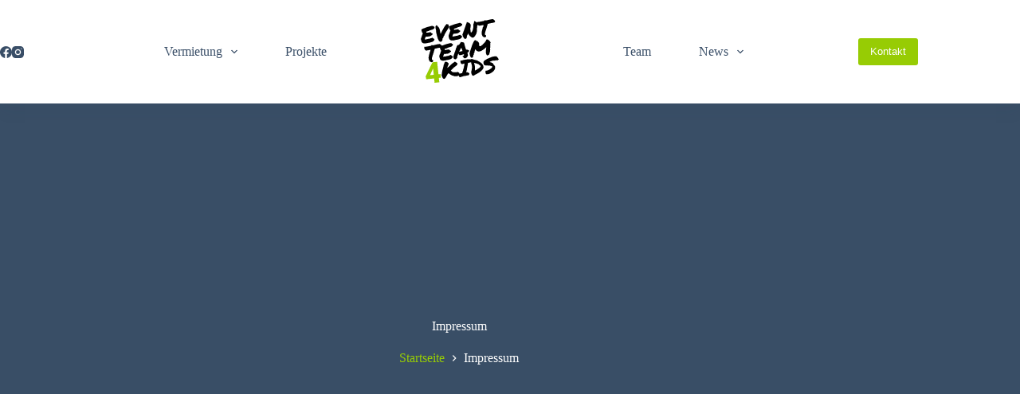

--- FILE ---
content_type: text/css; charset=utf-8
request_url: https://eventteam4kids.de/wp-content/cache/min/1/wp-content/uploads/sgf-css/font-158087696ec7c06533681d1104a3d007.css?ver=1748550944
body_size: 192
content:
@font-face{font-display:swap;font-family:"Permanent Marker";font-weight:400;font-style:normal;src:local('Permanent Marker Regular'),local('PermanentMarker-Regular'),url(//eventteam4kids.de/wp-content/uploads/sgf-css/Fh4uPib9Iyv2ucM6pGQMWimMp004La2Cf5b6jlg.woff2) format('woff2'),url(//eventteam4kids.de/wp-content/uploads/sgf-css/Fh4uPib9Iyv2ucM6pGQMWimMp004La2CeQ.woff) format('woff');unicode-range:U+0000-00FF,U+0131,U+0152-0153,U+02BB-02BC,U+02C6,U+02DA,U+02DC,U+2000-206F,U+2074,U+20AC,U+2122,U+2191,U+2193,U+2212,U+2215,U+FEFF,U+FFFD}

--- FILE ---
content_type: image/svg+xml
request_url: https://eventteam4kids.de/wp-content/uploads/logo-event-team-4-kids-schwarz-1.svg
body_size: 27782
content:
<svg width="131" height="105" viewBox="0 0 131 105" fill="none" xmlns="http://www.w3.org/2000/svg">
<path d="M15.4562 49.5182C15.4158 49.3457 15.3559 49.1973 15.2764 49.073C15.2164 48.9246 15.1444 48.7664 15.0602 48.5985C14.9231 48.3477 14.7946 48.0739 14.6747 47.7771C14.5548 47.4803 14.4728 47.1242 14.4287 46.7088C14.4493 46.4856 14.4877 46.3267 14.544 46.2323C14.598 46.116 14.6543 46.0216 14.713 45.9491L14.7816 45.3449L15.2735 45.2927C15.4507 45.296 15.6268 45.2884 15.8017 45.2699C15.9984 45.249 16.1843 45.2293 16.3592 45.2107C17.19 45.1226 18.0392 44.9994 18.9067 44.8411C19.7743 44.6828 20.6626 44.5112 21.5715 44.3264C22.5633 44.0886 23.6351 43.8754 24.7869 43.687C24.8707 43.4349 24.9201 43.2749 24.935 43.207C24.9718 43.1367 25.0074 43.0556 25.0418 42.9635L25.3817 42.7285C25.8823 42.6533 26.239 42.6818 26.452 42.814C26.6627 42.9243 26.8296 43.0392 26.9529 43.1588C27.5167 43.0548 28.0902 42.9387 28.6736 42.8105C29.2546 42.6605 29.8575 42.5081 30.4823 42.3534C31.3452 42.1514 32.2191 41.9482 33.1039 41.7438C33.9887 41.5394 34.8574 41.392 35.7101 41.3016C36.0817 41.2622 36.4327 41.236 36.763 41.2231C37.0932 41.2102 37.4137 41.2094 37.7244 41.2207L38.1493 41.4741C38.253 41.6179 38.3773 41.7484 38.5224 41.8656C38.6675 41.9829 38.8345 42.0979 39.0233 42.2105C39.3791 42.4381 39.7308 42.7324 40.0787 43.0935C40.4483 43.4522 40.63 44.0189 40.6237 44.7933L40.4945 45.1387C40.4163 45.2354 40.3163 45.3345 40.1944 45.4358L39.9116 45.8969L39.5509 45.9352C39.3323 45.9584 39.1706 45.9976 39.0659 46.0529C38.9589 46.0864 38.8324 46.144 38.6863 46.2258C38.6035 46.2788 38.5098 46.333 38.4051 46.3883C38.2981 46.4218 38.1813 46.4673 38.0548 46.5249C37.812 46.5286 37.625 46.5374 37.4938 46.5513C37.3626 46.5652 37.2096 46.5814 37.0347 46.6C36.3788 46.6695 35.6728 46.7886 34.9169 46.9572C34.161 47.1258 33.4281 47.303 32.7182 47.4888C32.2004 47.61 31.7045 47.7289 31.2305 47.8455C30.7541 47.9403 30.3215 48.0304 29.9326 48.1158C29.7743 48.7074 29.6308 49.2312 29.5023 49.687C29.3737 50.1428 29.2343 50.5997 29.0839 51.0579C28.9335 51.516 28.7952 51.9839 28.6689 52.4616C28.5404 52.9174 28.4286 53.4267 28.3335 53.9895C28.1129 54.4109 27.9348 54.8166 27.7993 55.2069C27.6615 55.5752 27.5623 55.9948 27.5017 56.4655C27.2131 56.8719 27.0155 57.3019 26.9088 57.7554C26.824 58.2066 26.7432 58.591 26.6663 58.9087L26.5873 59.4145C26.4505 59.5838 26.3649 59.7144 26.3304 59.8065C26.3178 59.8963 26.2736 60.0005 26.1978 60.1191C26.1623 60.4102 26.1038 60.6928 26.0223 60.9668C25.9902 61.0807 25.9592 61.2056 25.9294 61.3414C25.8973 61.4554 25.8956 61.544 25.9244 61.6072C25.9062 61.8524 25.8603 62.0452 25.7868 62.1856C25.8007 62.3168 25.8037 62.4491 25.7957 62.5826C25.7878 62.7161 25.7798 62.8496 25.7719 62.9831C25.7444 63.1408 25.7266 63.2864 25.7187 63.4199C25.7084 63.5315 25.7309 63.6397 25.7863 63.7443C25.8611 63.8248 25.936 63.9053 26.0108 63.9858C26.0857 64.0663 26.152 64.1699 26.2096 64.2964C26.258 64.3355 26.3161 64.3625 26.384 64.3774C26.4519 64.3923 26.51 64.4193 26.5584 64.4584C26.7495 64.5929 26.9228 64.663 27.0781 64.6686L27.4478 65.0273C27.6625 65.8005 27.6071 66.4254 27.2818 66.9021C26.9416 67.4467 26.3124 67.7677 25.3941 67.865L24.9315 67.8809C24.7623 67.7441 24.6644 67.655 24.6379 67.6136C24.4318 67.547 24.2597 67.4879 24.1216 67.4362C23.9858 67.4064 23.8551 67.3207 23.7296 67.1793C23.6812 67.1402 23.6242 67.1241 23.5586 67.1311C23.4907 67.1162 23.4326 67.0892 23.3842 67.0501C23.1587 67.0077 22.9756 66.9497 22.8352 66.8762L22.4536 66.7177C22.4523 66.4967 22.447 66.3425 22.4377 66.2551C22.2373 66.0331 22.0673 65.7858 21.9279 65.5132C21.8103 65.2382 21.7025 64.9512 21.6044 64.6521C21.5133 64.4185 21.4246 64.2069 21.3381 64.0171C21.2735 63.8249 21.1785 63.6581 21.0529 63.5167C20.8469 61.9909 20.8534 60.6968 21.0724 59.6345C21.289 58.5503 21.542 57.4954 21.8312 56.4698C21.9942 55.9219 22.1451 55.3643 22.2839 54.7968C22.4227 54.2294 22.5385 53.6533 22.6312 53.0687L22.9537 52.6697C23.0929 52.5222 23.1831 52.4353 23.2245 52.4088C23.1944 52.1246 23.2201 51.8455 23.3016 51.5715C23.3807 51.2757 23.4709 50.9788 23.5719 50.6806C23.6408 50.4964 23.6988 50.3134 23.7458 50.1316C23.8147 49.9474 23.8531 49.7886 23.8611 49.6551C23.7081 49.6713 23.5671 49.6973 23.4382 49.7331C23.3289 49.7447 23.2098 49.7683 23.081 49.8041C22.8037 49.8998 22.5339 49.9616 22.2716 49.9894C22.0748 50.0103 21.9315 50.0144 21.8417 50.0018C21.6761 50.1078 21.5179 50.1799 21.3672 50.218C21.2142 50.2342 21.0611 50.2504 20.9081 50.2667L20.5145 50.3084L20.121 50.3501C19.8587 50.3779 19.6544 50.4328 19.5083 50.5146C19.2023 50.547 19.0055 50.5679 18.918 50.5772C18.8306 50.5865 18.7322 50.5969 18.6229 50.6085L18.2294 50.6502L17.8358 50.6919C17.6609 50.7105 17.463 50.7204 17.242 50.7217C17.0188 50.7012 16.7799 50.6381 16.5255 50.5324L16.2681 50.2944C16.1115 50.0678 15.9773 49.9494 15.8657 49.9391L15.4945 49.879L15.4562 49.5182ZM38.8127 64.6181C38.6192 64.4618 38.466 64.268 38.353 64.0368C38.262 63.8032 38.0662 63.625 37.7657 63.5021C37.6872 63.1788 37.5822 62.8141 37.4507 62.408C37.3388 61.9776 37.2159 61.5485 37.0821 61.1205C36.9678 60.6683 36.8656 60.2259 36.7755 59.7933C36.705 59.3365 36.6828 58.9188 36.709 58.5402C36.7318 58.3388 36.7777 58.146 36.8466 57.9618C36.9374 57.7753 37.0184 57.6009 37.0896 57.4386C37.1804 57.2521 37.2383 57.0691 37.2635 56.8895C37.3106 56.7077 37.3029 56.5316 37.2407 56.3613C37.3695 56.3255 37.4391 56.2518 37.4494 56.1402C37.4792 56.0044 37.5839 55.9491 37.7634 55.9743C37.8654 55.477 37.9819 55.0115 38.1127 54.5775C38.2436 54.1436 38.3865 53.7194 38.5416 53.305C38.6966 52.8906 38.8517 52.4762 39.0067 52.0618C39.1813 51.6232 39.3294 51.1432 39.4509 50.6218C39.0422 50.3114 38.7295 49.9687 38.5128 49.5937C38.3157 49.1946 38.1514 48.7919 38.0199 48.3858C37.8884 47.9797 37.7788 47.5712 37.691 47.1605C37.6009 46.7278 37.4671 46.2998 37.2896 45.8765C37.5102 45.4551 37.7936 45.1045 38.1398 44.8246C38.4836 44.5228 38.8661 44.2722 39.2871 44.0728C39.7277 43.8492 40.2057 43.6659 40.7211 43.5228C41.2342 43.3578 41.779 43.1785 42.3554 42.9847C43.3701 42.5455 44.2835 42.1944 45.0958 41.9314C45.9057 41.6465 46.6984 41.4077 47.4739 41.2149C48.247 41.0003 49.0553 40.804 49.8987 40.6261C50.7398 40.4264 51.7074 40.169 52.8015 39.854C52.8304 39.9173 52.8666 39.9466 52.9103 39.942C52.9759 39.935 53.0525 39.9269 53.1399 39.9176C53.2217 40.0637 53.3501 40.1275 53.525 40.1089C53.518 40.0434 53.5013 39.9899 53.4748 39.9485C53.4679 39.8829 53.4621 39.8282 53.4574 39.7845C53.5012 39.7798 53.557 39.785 53.6249 39.7999C53.7146 39.8125 53.7826 39.8274 53.8286 39.8446C53.8965 39.8595 53.9512 39.8537 53.9926 39.8272C54.0317 39.7789 54.0345 39.7012 54.001 39.5942C54.3121 40.0255 54.6915 40.3722 55.1394 40.6342C55.5849 40.8744 56.0707 41.0771 56.5967 41.2424C56.6395 41.4369 56.6545 41.579 56.6419 41.6687C56.6512 41.7562 56.6496 41.8448 56.637 41.9346C56.6221 42.0025 56.6204 42.0911 56.632 42.2004C56.6413 42.2879 56.677 42.4167 56.7393 42.587C56.4521 43.2144 56.0963 43.7164 55.672 44.093C55.2695 44.4673 54.8261 44.7686 54.3418 44.9968C53.8575 45.2251 53.3357 45.4131 52.7766 45.5608C52.2393 45.7062 51.6813 45.8649 51.1025 46.0368C50.5434 46.1845 49.9779 46.3771 49.4062 46.6146C48.8344 46.8521 48.2829 47.1759 47.7515 47.586C47.5696 47.539 47.4034 47.5345 47.2526 47.5726C47.1215 47.5865 46.9817 47.6234 46.8333 47.6834C46.6849 47.7433 46.5146 47.8056 46.3225 47.8702C46.1522 47.9325 45.9336 47.9556 45.6666 47.9397C45.5079 48.1113 45.3118 48.2427 45.0782 48.3338C44.8666 48.4225 44.644 48.5125 44.4104 48.6036C44.5452 48.8325 44.6145 49.0683 44.6181 49.3111C44.6436 49.5516 44.6984 49.7558 44.7826 49.9238C45.7101 49.9139 46.7267 49.8061 47.8325 49.6004C48.9359 49.3728 50.0209 49.1804 51.0876 49.0231C51.121 49.1301 51.1182 49.2077 51.0791 49.2561C51.04 49.3045 51.0263 49.3833 51.0379 49.4926C51.2486 49.6029 51.4518 49.7472 51.6476 49.9254C51.8433 50.1036 52.0391 50.2819 52.2349 50.4601C52.4502 50.6141 52.6632 50.7463 52.8739 50.8566C53.0822 50.9451 53.3164 50.9644 53.5765 50.9148C53.709 51.1218 53.8098 51.3433 53.879 51.5791C53.9483 51.815 53.9421 52.0699 53.8606 52.3438C53.4535 52.6744 53.0585 53.0148 52.6755 53.3649C52.2903 53.6932 51.8808 54.0019 51.4472 54.2911C51.0355 54.5779 50.5753 54.8257 50.0669 55.0344C49.5584 55.2431 48.9969 55.3689 48.3824 55.412C48.2731 55.4236 48.1747 55.434 48.0872 55.4433C48.0217 55.4502 47.9296 55.4158 47.811 55.3399C47.6039 55.4724 47.3134 55.5475 46.9394 55.565C46.585 55.5584 46.2933 55.6225 46.0644 55.7573C45.7467 55.6804 45.3802 55.664 44.9648 55.7081C44.5713 55.7498 44.2157 55.7322 43.898 55.6554C43.5647 56.2655 43.2568 56.9062 42.9742 57.5773C42.6893 58.2266 42.4528 58.9149 42.2646 59.6424C43.1749 59.6785 43.9241 59.6543 44.5121 59.5699C45.1 59.4854 45.6529 59.3826 46.1707 59.2613C46.6884 59.1401 47.2171 59.0177 47.7567 58.8942C48.3182 58.7683 49.0046 58.6734 49.8159 58.6095C50.3346 58.2892 50.9392 58.0482 51.6295 57.8866C52.3394 57.7007 52.99 57.477 53.5813 57.2153C53.8069 57.2577 54.0066 57.3692 54.1805 57.5497C54.3521 57.7084 54.5139 57.8792 54.666 58.062C54.8376 58.2207 55.0068 58.3575 55.1738 58.4725C55.3408 58.5874 55.5422 58.6103 55.778 58.541C55.8989 58.6388 55.9784 58.763 56.0165 58.9137C56.0765 59.0621 56.1243 59.2008 56.1601 59.3296C56.2177 59.4562 56.284 59.5597 56.3589 59.6402C56.4314 59.6988 56.554 59.7079 56.7265 59.6675C56.4016 60.5642 56.0011 61.27 55.525 61.7847C55.0709 62.2972 54.5297 62.7193 53.9017 63.0513C53.2931 63.359 52.5914 63.6213 51.7963 63.8383C51.0209 64.0311 50.1505 64.2671 49.1852 64.5463C48.9493 64.6155 48.7416 64.6375 48.5621 64.6124C48.4021 64.563 48.2346 64.5476 48.0597 64.5661C47.4592 64.7404 46.7383 64.9274 45.8973 65.1271C45.0781 65.3245 44.241 65.4575 43.386 65.526C42.531 65.5946 41.6996 65.5722 40.8916 65.4589C40.0837 65.3456 39.3907 65.0653 38.8127 64.6181ZM56.9655 60.6702L57.3571 60.2971L57.3169 59.6049C57.722 58.2133 58.1439 56.8752 58.5825 55.5906C59.043 54.3036 59.5218 52.9816 60.0191 51.6245C60.1718 51.1882 60.3245 50.7519 60.4772 50.3157C60.6518 49.8771 60.8143 49.4287 60.9647 48.9706C60.9336 48.8855 60.9134 48.7992 60.9041 48.7117C60.8925 48.6024 60.9016 48.4798 60.9314 48.344C61.1912 47.8743 61.3899 47.4553 61.5277 47.0869C61.6874 46.7162 61.835 46.3358 61.9705 45.9456C62.1209 45.4874 62.2822 45.0281 62.4545 44.5677C62.6486 44.1049 62.8985 43.6473 63.2043 43.1948L63.3991 42.8425L63.7633 42.8371C63.8461 42.7841 63.9301 42.742 64.0152 42.7109C64.1199 42.6555 64.2488 42.6198 64.4018 42.6035L65.0026 42.6393C65.6893 42.2349 66.2734 41.6976 66.7551 41.0275C67.2563 40.3332 67.7448 39.5186 68.2205 38.5838L68.5549 37.9846L69.1144 38.2569C69.2307 38.3109 69.4125 38.3579 69.66 38.398C69.9074 38.4381 70.167 38.4879 70.4386 38.5476C70.9093 38.6082 71.3714 38.6918 71.8249 38.7985C72.2761 38.8833 72.6347 39.0332 72.9007 39.2482L73.0959 39.526C73.1652 39.7618 73.2211 39.977 73.2639 40.1715C73.3285 40.3636 73.393 40.5557 73.4576 40.7478C73.5938 41.1977 73.719 41.6487 73.8333 42.1009C73.9452 42.5312 74.0411 43.0185 74.1209 43.5627C74.2766 43.9884 74.4225 44.4262 74.5587 44.876C74.7143 45.3017 74.8591 45.7285 74.9929 46.1565C75.1695 46.7789 75.3546 47.3784 75.5484 47.9547C75.7399 48.5093 75.9727 49.0373 76.247 49.5388C76.4656 49.5157 76.598 49.5127 76.644 49.5299C76.8948 49.3928 77.1939 49.2947 77.5414 49.2358L77.9642 49.1578L78.1372 49.5374C78.1878 49.5983 78.2494 49.6581 78.322 49.7168C78.3945 49.7754 78.478 49.8329 78.5724 49.8892C78.9245 49.874 79.1841 49.9238 79.351 50.0388C79.5375 50.1295 79.6912 50.2238 79.8121 50.3215C79.8605 50.3606 79.921 50.4095 79.9935 50.4681C80.0637 50.5049 80.1219 50.5319 80.1679 50.5491L80.7826 50.7161L80.5207 51.3739C80.3289 51.8586 80.0047 52.3462 79.5482 52.8368C79.1136 53.325 78.6053 53.7437 78.0233 54.0929C78.0832 54.2413 78.1202 54.381 78.1341 54.5122C78.1698 54.6411 78.2189 54.7907 78.2811 54.9609C78.415 55.3889 78.5292 55.8411 78.624 56.3174C78.7382 56.7696 78.7892 57.2506 78.777 57.7604C78.6186 58.352 78.4107 58.8936 78.1534 59.3852C77.9155 59.8526 77.6086 60.2942 77.2326 60.7099C76.8761 61.1014 76.4593 61.4441 75.9819 61.7379C75.5022 62.0099 74.9903 62.1858 74.446 62.2656C74.133 62.2325 73.8953 62.1803 73.733 62.1091C73.5925 62.0355 73.463 61.9608 73.3444 61.885C73.1556 61.7723 73.0042 61.6999 72.8903 61.6678L72.4431 61.5162L72.5221 61.0104C72.5691 60.8286 72.542 60.6767 72.4406 60.5548C72.3611 60.4305 72.1895 60.2719 71.9258 60.0787C71.8314 60.0224 71.748 59.9649 71.6754 59.9063C71.6006 59.8258 71.5148 59.7465 71.418 59.6683L70.6822 58.9836L71.7331 58.5737C72.3704 58.3292 72.7845 58.0642 72.9753 57.7787C73.1638 57.4713 73.1991 56.9701 73.0812 56.2751C72.523 56.2237 72.0737 56.2603 71.7331 56.3849C71.3903 56.4876 71.0486 56.6012 70.708 56.7257C70.2191 56.9102 69.7399 57.0826 69.2705 57.2429C68.7988 57.3814 68.2787 57.4808 67.7103 57.541C67.3386 57.5805 66.9416 57.5894 66.5193 57.5679L66.155 57.5733L66.0184 57.223C66.0138 57.1793 65.9763 57.139 65.9061 57.1023C65.8554 57.0413 65.8059 56.9913 65.7575 56.9522C65.6343 56.8326 65.4846 56.6716 65.3084 56.4692C65.1321 56.2668 65.0704 55.997 65.123 55.6598C64.9445 55.4355 64.8304 55.1934 64.7807 54.9333C64.7118 55.1175 64.6538 55.3005 64.6068 55.4824C64.5793 55.6401 64.5518 55.7977 64.5243 55.9554L64.4383 56.3957L64.0189 56.5065C63.9798 56.5548 63.9431 56.625 63.9086 56.7171C63.896 56.8069 63.903 56.8725 63.9295 56.9139L64.0989 57.2607L63.8023 57.5907C63.7655 57.6609 63.7166 57.7213 63.6557 57.772C63.5947 57.8227 63.5447 57.8722 63.5056 57.9206C63.4874 58.1657 63.4462 58.4022 63.3819 58.6301C63.3395 58.8557 63.2861 59.0825 63.2219 59.3104C63.1497 59.6718 63.0763 60.0222 63.0017 60.3618C62.9491 60.699 62.9401 61.0316 62.9749 61.3595L62.8889 61.7998C62.7981 61.9863 62.6699 62.1325 62.5043 62.2385C62.3605 62.3422 62.2156 62.435 62.0695 62.5168C61.8602 62.6274 61.7164 62.7311 61.6382 62.8278L61.585 63.2646L61.1001 63.3823C60.8228 63.4781 60.6198 63.5438 60.4909 63.5796C60.3839 63.613 60.2539 63.6379 60.1008 63.6541L59.671 63.6665C59.3808 63.432 59.1414 63.2584 58.9525 63.1458C58.7833 63.009 58.5835 62.8975 58.3533 62.8113L58.1287 62.5699C58.0227 62.4042 57.9518 62.257 57.9161 62.1281C57.878 61.9774 57.8289 61.8278 57.769 61.6794C57.6951 61.3998 57.6087 61.21 57.5096 61.11L56.9655 60.6702ZM66.5229 51.0343C66.2631 51.504 66.0167 51.9944 65.7835 52.5055C65.9342 52.4675 66.0751 52.4415 66.2063 52.4275C66.3594 52.4113 66.5112 52.3842 66.662 52.3461C67.4225 52.2212 68.1273 52.0912 68.7762 51.956C69.4252 51.8209 70.1241 51.6362 70.8731 51.4021C70.6124 50.6117 70.3287 49.8127 70.022 49.0051C69.7348 48.1733 69.4258 47.3438 69.0948 46.5166L68.9656 46.862C68.4817 47.5102 68.0242 48.1999 67.5932 48.931C67.1622 49.6621 66.8152 50.3511 66.5522 50.998L66.5229 51.0343ZM84.7281 61.3411C84.5095 61.3643 84.1671 61.3674 83.7011 61.3505C83.3118 61.0159 82.9415 60.5467 82.5901 59.9428C82.2581 59.3147 81.9774 58.6481 81.7479 57.9428C81.5379 57.2134 81.3946 56.4879 81.3181 55.7664C81.2611 55.0208 81.3228 54.351 81.503 53.757C81.5007 53.7352 81.5712 53.4624 81.7147 52.9387C81.88 52.4126 82.086 51.7496 82.3328 50.9496C82.5773 50.1278 82.8574 49.2248 83.1731 48.2406C83.4865 47.2346 83.8022 46.2504 84.1203 45.2881C84.4383 44.3258 84.7437 43.4533 85.0366 42.6705C85.349 41.8636 85.6253 41.2374 85.8654 40.7918C86.0297 40.4649 86.1733 40.1512 86.2962 39.8507C86.441 39.548 86.5772 39.2682 86.7047 39.0115C86.9035 38.5925 87.0838 38.2085 87.2458 37.8597C87.4274 37.4867 87.6245 37.1563 87.8372 36.8684C88.0694 36.5564 88.3281 36.2858 88.6133 36.0565C88.8962 35.8054 89.2482 35.5802 89.6692 35.3808C89.9432 35.4623 90.1855 35.5582 90.3961 35.6685C90.6045 35.757 90.7945 35.8805 90.9661 36.0392L91.1131 36.4879C91.1731 36.6363 91.2503 36.7386 91.3447 36.795C91.4586 36.8271 91.5484 36.8397 91.614 36.8327C91.9052 36.8682 92.1538 36.9192 92.3598 36.9858C92.5854 37.0282 92.8196 37.0476 93.0624 37.0439C93.1638 37.1658 93.2542 37.2889 93.3337 37.4131C93.4351 37.535 93.5353 37.646 93.6343 37.7461C94.1388 38.3337 94.5645 38.9076 94.9113 39.4678C95.2581 40.028 95.3265 40.6729 95.1165 41.4027L95.1875 41.7599C95.3131 41.9014 95.3828 42.0377 95.3967 42.1689C95.4106 42.3001 95.4084 42.4882 95.3902 42.7334C95.3869 42.9106 95.3859 43.1097 95.3872 43.3306C95.4081 43.5274 95.4641 43.7425 95.5552 43.9761L95.8126 44.2141C96.1809 44.3519 96.5291 44.4034 96.857 44.3686C97.2943 44.3223 97.6774 44.1822 98.0063 43.9483C98.3353 43.7144 98.6423 43.4829 98.9276 43.2537C99.1495 43.0533 99.3531 42.888 99.5382 42.7578C99.7453 42.6253 99.9449 42.5267 100.137 42.4621C100.55 41.9762 100.925 41.5495 101.261 41.1822C101.618 40.7906 101.985 40.3979 102.364 40.0041C103.083 39.2866 103.777 38.5277 104.444 37.7274C105.108 36.9052 105.601 35.9244 105.922 34.7848C106.147 34.6063 106.412 34.5008 106.718 34.4683C107.024 34.4359 107.337 34.469 107.657 34.5677C107.975 34.6446 108.295 34.7433 108.617 34.8639C108.687 34.9007 108.745 34.9277 108.791 34.9449C108.859 34.9598 108.928 34.9857 108.999 35.0224C109.024 35.2629 109.146 35.4711 109.363 35.647C109.482 35.7229 109.564 35.7694 109.61 35.7866C109.656 35.8039 109.702 35.8211 109.748 35.8383C109.935 35.9291 110.087 36.0124 110.206 36.0883C110.347 36.1618 110.458 36.2716 110.539 36.4177C110.799 36.9872 111.175 37.4115 111.669 37.6908C111.651 37.9359 111.688 38.1752 111.779 38.4088C111.867 38.6204 111.967 38.831 112.078 39.0403C112.131 39.1231 112.173 39.2071 112.204 39.2922C112.233 39.3555 112.275 39.4395 112.33 39.5442L111.602 39.5551L111.777 40.2661C111.882 40.6309 111.893 41.0497 111.81 41.5228C111.75 41.9935 111.657 42.3681 111.532 42.6467C111.645 43.298 111.722 43.8204 111.764 44.2139C111.804 44.5856 111.819 44.9377 111.81 45.2703C111.801 45.6029 111.758 45.928 111.681 46.2457C111.624 46.5392 111.536 46.858 111.418 47.2022C111.681 48.8545 111.646 50.3949 111.311 51.8232C110.998 53.2493 110.632 54.5925 110.213 55.853C110.163 56.013 110.113 56.162 110.061 56.3002C110.009 56.4383 109.969 56.5753 109.939 56.7111C109.705 56.8022 109.495 56.9019 109.307 57.0102C109.12 57.1185 108.944 57.2366 108.781 57.3645C108.557 57.543 108.33 57.6997 108.101 57.8345C107.87 57.9475 107.623 58.0179 107.361 58.0457C106.23 57.3918 105.544 56.127 105.3 54.2514C105.079 52.3735 105.23 49.9366 105.752 46.9407C105.894 46.8152 105.942 46.6442 105.897 46.4279L105.859 46.0672L105.527 46.0692C105.418 46.0808 105.321 46.1021 105.235 46.1333C105.15 46.1644 105.095 46.2697 105.07 46.4493C104.424 47.0263 103.714 47.6322 102.941 48.2668C102.188 48.8773 101.398 49.4585 100.573 50.0104C99.7445 50.5404 98.8875 51.0071 98.0017 51.4106C97.1354 51.7898 96.276 52.0247 95.4233 52.1151C93.237 52.3469 91.4681 51.4069 90.1166 49.2951L89.7589 48.7361L89.4866 49.2956C89.4326 49.4119 89.3355 49.6433 89.1954 49.9898C89.0748 50.3121 88.9491 50.6902 88.8182 51.1242C88.7092 51.5558 88.6123 51.9972 88.5275 52.4484C88.4646 52.8972 88.4723 53.2833 88.5508 53.6066C88.314 53.8749 88.0806 54.176 87.8507 54.5099C87.6427 54.8415 87.5049 55.2099 87.4373 55.615C87.4051 55.729 87.4058 55.8394 87.4393 55.9464C87.4704 56.0316 87.5136 56.1265 87.5689 56.2312C87.5633 56.3865 87.5312 56.5005 87.4725 56.573C87.4139 56.6456 87.3443 56.7193 87.2638 56.7941C87.1661 56.915 87.0696 57.0469 86.9741 57.1896C86.8764 57.3105 86.792 57.4522 86.7207 57.6145C86.6909 57.7503 86.6732 57.8959 86.6676 58.0512C86.6596 58.1847 86.6505 58.3073 86.6402 58.4189C86.6657 58.6594 86.6503 58.8269 86.594 58.9213C86.424 59.4036 86.2679 59.8071 86.1254 60.1317C86.0025 60.4321 85.8726 60.667 85.7358 60.8363C85.599 61.0055 85.4455 61.1213 85.2752 61.1836C85.1291 61.2654 84.9468 61.3179 84.7281 61.3411Z" fill="black"/>
<path d="M11.7725 39.3285C11.5791 39.1722 11.4259 38.9784 11.3129 38.7471C11.2218 38.5136 11.0261 38.3354 10.7256 38.2125C10.6471 37.8892 10.5421 37.5245 10.4106 37.1183C10.2987 36.688 10.1758 36.2589 10.042 35.8309C9.92768 35.3787 9.82549 34.9363 9.7354 34.5037C9.66485 34.0469 9.64266 33.6292 9.66884 33.2505C9.6917 33.0491 9.73758 32.8563 9.80649 32.6722C9.89726 32.4857 9.97825 32.3113 10.0495 32.1489C10.1402 31.9624 10.1982 31.7794 10.2234 31.5999C10.2704 31.418 10.2628 31.242 10.2006 31.0717C10.3294 31.0359 10.399 30.9622 10.4093 30.8506C10.4391 30.7148 10.5437 30.6595 10.7233 30.6846C10.8253 30.1874 10.9418 29.7218 11.0726 29.2879C11.2035 28.8539 11.3464 28.4298 11.5015 28.0154C11.6565 27.601 11.8115 27.1866 11.9666 26.7722C12.1412 26.3336 12.2892 25.8536 12.4108 25.3322C12.0021 25.0218 11.6894 24.6791 11.4727 24.3041C11.2756 23.9049 11.1113 23.5023 10.9798 23.0962C10.8483 22.69 10.7387 22.2816 10.6509 21.8708C10.5608 21.4382 10.427 21.0102 10.2495 20.5869C10.4701 20.1655 10.7535 19.8149 11.0997 19.535C11.4435 19.2332 11.826 18.9826 12.247 18.7832C12.6876 18.5596 13.1656 18.3763 13.681 18.2332C14.1941 18.0682 14.7389 17.8889 15.3153 17.6951C16.3299 17.2559 17.2434 16.9047 18.0556 16.6417C18.8656 16.3569 19.6583 16.118 20.4338 15.9253C21.2069 15.7106 22.0152 15.5144 22.8586 15.3365C23.6997 15.1368 24.6673 14.8794 25.7614 14.5644C25.7902 14.6277 25.8265 14.657 25.8702 14.6524C25.9358 14.6454 26.0123 14.6373 26.0998 14.628C26.1816 14.7741 26.31 14.8379 26.4849 14.8193C26.4779 14.7537 26.4612 14.7002 26.4347 14.6588C26.4277 14.5932 26.422 14.5386 26.4173 14.4949C26.461 14.4902 26.5169 14.4954 26.5848 14.5103C26.6745 14.5228 26.7424 14.5378 26.7885 14.555C26.8564 14.5699 26.9111 14.5641 26.9525 14.5376C26.9916 14.4892 26.9944 14.4116 26.9609 14.3046C27.272 14.7359 27.6514 15.0825 28.0993 15.3446C28.5448 15.5847 29.0306 15.7875 29.5566 15.9528C29.5994 16.1472 29.6144 16.2893 29.6018 16.3791C29.6111 16.4666 29.6094 16.5552 29.5969 16.6449C29.5819 16.7129 29.5803 16.8015 29.5919 16.9108C29.6012 16.9982 29.6369 17.1271 29.6992 17.2974C29.412 17.9248 29.0562 18.4268 28.6319 18.8034C28.2294 19.1777 27.786 19.479 27.3017 19.7072C26.8174 19.9354 26.2956 20.1234 25.7365 20.2712C25.1992 20.4166 24.6412 20.5752 24.0624 20.7471C23.5033 20.8949 22.9378 21.0875 22.3661 21.325C21.7943 21.5625 21.2427 21.8863 20.7114 22.2964C20.5295 22.2493 20.3632 22.2449 20.2125 22.2829C20.0813 22.2969 19.9416 22.3338 19.7931 22.3937C19.6447 22.4537 19.4745 22.516 19.2823 22.5806C19.1121 22.6428 18.8934 22.666 18.6264 22.6501C18.4678 22.8217 18.2717 22.953 18.0381 23.0441C17.8264 23.1329 17.6038 23.2228 17.3703 23.3139C17.5051 23.5428 17.5743 23.7787 17.578 24.0215C17.6035 24.262 17.6583 24.4662 17.7424 24.6342C18.67 24.6243 19.6866 24.5164 20.7923 24.3108C21.8958 24.0832 22.9808 23.8908 24.0475 23.7334C24.0809 23.8404 24.0781 23.9181 24.039 23.9665C23.9999 24.0148 23.9862 24.0937 23.9978 24.203C24.2085 24.3133 24.4117 24.4576 24.6074 24.6358C24.8032 24.814 24.999 24.9922 25.1948 25.1705C25.4101 25.3245 25.6231 25.4567 25.8337 25.567C26.0421 25.6554 26.2763 25.6748 26.5363 25.6251C26.6688 25.8322 26.7697 26.0536 26.8389 26.2895C26.9082 26.5253 26.902 26.7802 26.8205 27.0542C26.4134 27.3848 26.0184 27.7251 25.6354 28.0753C25.2502 28.4035 24.8407 28.7123 24.4071 29.0014C23.9954 29.2883 23.5352 29.5361 23.0267 29.7448C22.5183 29.9534 21.9568 30.0793 21.3423 30.1224C21.233 30.134 21.1346 30.1444 21.0471 30.1537C20.9815 30.1606 20.8895 30.1262 20.7709 30.0503C20.5638 30.1828 20.2733 30.2578 19.8993 30.2754C19.5449 30.2687 19.2532 30.3328 19.0243 30.4677C18.7066 30.3908 18.3401 30.3744 17.9247 30.4184C17.5312 30.4602 17.1755 30.4426 16.8579 30.3658C16.5246 30.9759 16.2167 31.6166 15.9341 32.2877C15.6492 32.937 15.4127 33.6253 15.2245 34.3527C16.1348 34.3889 16.884 34.3647 17.4719 34.2802C18.0599 34.1958 18.6128 34.0929 19.1306 33.9717C19.6483 33.8505 20.177 33.7281 20.7166 33.6045C21.2781 33.4787 21.9645 33.3838 22.7757 33.3199C23.2945 32.9996 23.8991 32.7586 24.5894 32.5969C25.2993 32.4111 25.9499 32.1874 26.5412 31.9257C26.7668 31.9681 26.9665 32.0796 27.1404 32.2601C27.312 32.4188 27.4738 32.5895 27.6259 32.7724C27.7975 32.9311 27.9667 33.0679 28.1337 33.1828C28.3006 33.2978 28.502 33.3206 28.7379 33.2514C28.8588 33.3491 28.9383 33.4734 28.9764 33.6241C29.0364 33.7725 29.0842 33.9111 29.12 34.04C29.1776 34.1665 29.2439 34.27 29.3187 34.3505C29.3913 34.4092 29.5139 34.4183 29.6864 34.3779C29.3615 35.2746 28.9609 35.9803 28.4849 36.4951C28.0308 37.0075 27.4896 37.4297 26.8616 37.7616C26.253 38.0694 25.5513 38.3317 24.7562 38.5487C23.9808 38.7414 23.1104 38.9774 22.1451 39.2567C21.9092 39.3259 21.7015 39.3479 21.522 39.3227C21.362 39.2734 21.1945 39.258 21.0196 39.2765C20.419 39.4508 19.6982 39.6377 18.8572 39.8375C18.038 40.0349 17.2009 40.1679 16.3459 40.2364C15.4909 40.305 14.6594 40.2826 13.8515 40.1693C13.0436 40.056 12.3506 39.7757 11.7725 39.3285ZM32.3917 25.8002C32.2174 25.1996 32.1174 24.569 32.0916 23.9085C32.0658 23.248 32.0204 22.6116 31.9555 21.9995C31.8929 21.4092 31.7831 20.7907 31.6261 20.1441C31.4886 19.4733 31.3546 18.8353 31.2241 18.2301C31.1155 17.6225 31.0345 17.0673 30.9812 16.5645C30.9474 16.0374 30.981 15.6249 31.0821 15.3267C31.2222 14.9802 31.4142 14.7056 31.658 14.5029C31.8995 14.2783 32.1277 14.033 32.3427 13.767C32.6316 13.7806 32.8923 13.8414 33.1248 13.9494C33.3769 14.0332 33.5899 14.1654 33.7638 14.3459C33.9573 14.5023 34.0972 14.6754 34.1837 14.8652C34.292 15.0527 34.3347 15.2471 34.3118 15.4485C34.8932 15.7185 35.378 16.1204 35.7662 16.654C36.174 17.1635 36.5013 17.7478 36.748 18.4071C37.0143 19.0421 37.2197 19.7278 37.3641 20.4642C37.5304 21.1983 37.6737 21.9237 37.7939 22.6406C37.936 23.3551 38.0637 24.038 38.177 24.6892C38.3098 25.3163 38.4782 25.8622 38.6823 26.327C39.4959 24.8257 40.1738 23.5047 40.7161 22.3639C41.2779 21.1988 41.8456 20.0885 42.419 19.0328C42.9901 17.9552 43.6366 16.8586 44.3584 15.7429C45.1021 14.6249 46.0615 13.3514 47.2365 11.9224C47.5253 11.936 47.7498 11.9674 47.9097 12.0168C48.0697 12.0662 48.2297 12.1155 48.3897 12.1649C48.5497 12.2142 48.7195 12.2515 48.899 12.2767C49.0763 12.28 49.3156 12.2436 49.6171 12.1674C49.7542 12.4182 49.8516 12.6068 49.9092 12.7334C49.9864 12.8357 50.0526 12.9392 50.108 13.0439C50.1633 13.1486 50.233 13.2849 50.3171 13.4529C50.4013 13.6208 50.5275 13.8727 50.6958 14.2086C50.7706 14.2891 50.8052 14.4071 50.7996 14.5624C50.8135 14.6936 50.8153 14.815 50.8051 14.9266C50.7948 15.0383 50.7931 15.1269 50.8001 15.1925C50.8289 15.2557 50.9054 15.2476 51.0296 15.1681C50.9816 15.5491 50.8754 15.903 50.7111 16.23C50.5445 16.5351 50.4941 16.8941 50.56 17.3072C50.0532 18.1569 49.4831 19.0354 48.8497 19.9427C48.2163 20.85 47.5876 21.801 46.9635 22.7958C46.337 23.7687 45.7371 24.783 45.1637 25.8387C44.6098 26.8702 44.1612 27.9569 43.818 29.0987C43.6869 29.1126 43.5919 29.1559 43.5333 29.2284C43.4747 29.301 43.4172 29.3844 43.3609 29.4788C43.3264 29.5709 43.2811 29.6642 43.2247 29.7586C43.1903 29.8507 43.1075 29.9037 42.9763 29.9176C43.0067 30.6218 42.8151 31.3165 42.4013 32.0015C42.0071 32.6624 41.5927 33.2369 41.1581 33.7252C41.2204 33.8955 41.2573 34.0353 41.2689 34.1446C41.2805 34.2539 41.2811 34.3644 41.2709 34.476C41.2606 34.5876 41.2515 34.7102 41.2435 34.8437C41.2551 34.953 41.2811 35.094 41.3215 35.2665C41.1804 35.8121 40.9644 36.2772 40.6736 36.6618C40.4046 37.0441 40.0935 37.3424 39.7404 37.5567C39.3873 37.771 39.0116 37.8772 38.6135 37.8752C38.2176 37.895 37.832 37.8033 37.4567 37.5999C37.2944 37.5286 37.1505 37.4223 37.0249 37.2808C36.8994 37.1394 36.7641 37.01 36.619 36.8928C36.4934 36.7513 36.3593 36.6329 36.2165 36.5375C36.0933 36.4179 35.9419 36.3455 35.7623 36.3203C35.7829 36.0971 35.7585 35.8675 35.6893 35.6316C35.6419 35.3935 35.575 35.1795 35.4886 34.9897C35.4021 34.7999 35.3082 34.644 35.2069 34.5221C35.1055 34.4002 35.0111 34.3439 34.9236 34.3531C34.7782 33.8158 34.5954 33.2383 34.3751 32.6205C34.1744 31.9785 33.9639 31.3486 33.7436 30.7308C33.5452 30.1107 33.3698 29.4992 33.2174 28.8963C33.0651 28.2934 32.972 27.7284 32.9382 27.2014C32.9323 26.9367 32.8533 26.713 32.7012 26.5301C32.5687 26.3231 32.4655 26.0797 32.3917 25.8002ZM52.4379 35.0163C52.2445 34.86 52.0913 34.6662 51.9783 34.435C51.8872 34.2014 51.6914 34.0232 51.391 33.9003C51.3125 33.577 51.2075 33.2123 51.076 32.8062C50.964 32.3758 50.8411 31.9467 50.7073 31.5187C50.5931 31.0665 50.4909 30.6241 50.4008 30.1915C50.3302 29.7347 50.308 29.317 50.3342 28.9384C50.3571 28.737 50.403 28.5442 50.4719 28.36C50.5626 28.1735 50.6436 27.9991 50.7149 27.8368C50.8056 27.6503 50.8636 27.4673 50.8888 27.2877C50.9358 27.1059 50.9282 26.9298 50.8659 26.7595C50.9948 26.7238 51.0644 26.65 51.0746 26.5384C51.1044 26.4026 51.2091 26.3473 51.3887 26.3725C51.4907 25.8752 51.6072 25.4097 51.738 24.9757C51.8689 24.5418 52.0118 24.1176 52.1668 23.7032C52.3219 23.2888 52.4769 22.8744 52.632 22.46C52.8065 22.0214 52.9546 21.5414 53.0762 21.02C52.6674 20.7096 52.3547 20.3669 52.1381 19.9919C51.941 19.5928 51.7767 19.1901 51.6452 18.784C51.5137 18.3779 51.4041 17.9694 51.3163 17.5587C51.2262 17.126 51.0924 16.698 50.9148 16.2747C51.1355 15.8533 51.4189 15.5027 51.765 15.2228C52.1089 14.921 52.4913 14.6704 52.9124 14.471C53.3529 14.2474 53.831 14.0641 54.3464 13.921C54.8595 13.7561 55.4043 13.5767 55.9807 13.3829C56.9953 12.9437 57.9088 12.5926 58.721 12.3296C59.531 12.0447 60.3237 11.8059 61.0991 11.6131C61.8723 11.3985 62.6806 11.2022 63.524 11.0243C64.365 10.8246 65.3326 10.5672 66.4268 10.2522C66.4556 10.3155 66.4919 10.3448 66.5356 10.3402C66.6012 10.3332 66.6777 10.3251 66.7652 10.3158C66.847 10.4619 66.9754 10.5257 67.1503 10.5071C67.1433 10.4416 67.1266 10.3881 67.1001 10.3467C67.0931 10.2811 67.0873 10.2264 67.0827 10.1827C67.1264 10.178 67.1822 10.1832 67.2501 10.1981C67.3399 10.2107 67.4078 10.2256 67.4539 10.2428C67.5218 10.2577 67.5764 10.2519 67.6178 10.2254C67.6569 10.1771 67.6597 10.0994 67.6263 9.99238C67.9373 10.4237 68.3168 10.7704 68.7646 11.0324C69.2102 11.2726 69.696 11.4753 70.222 11.6406C70.2647 11.8351 70.2798 11.9772 70.2672 12.0669C70.2765 12.1544 70.2748 12.243 70.2622 12.3328C70.2473 12.4007 70.2457 12.4893 70.2573 12.5986C70.2665 12.6861 70.3023 12.8149 70.3646 12.9852C70.0774 13.6126 69.7216 14.1146 69.2972 14.4912C68.8947 14.8656 68.4514 15.1668 67.967 15.3951C67.4827 15.6233 66.961 15.8113 66.4018 15.959C65.8645 16.1044 65.3065 16.2631 64.7278 16.435C64.1686 16.5827 63.6032 16.7753 63.0314 17.0128C62.4597 17.2503 61.9081 17.5741 61.3768 17.9842C61.1949 17.9372 61.0286 17.9327 60.8779 17.9708C60.7467 17.9847 60.6069 18.0216 60.4585 18.0816C60.3101 18.1415 60.1399 18.2038 59.9477 18.2684C59.7775 18.3307 59.5588 18.3538 59.2918 18.3379C59.1332 18.5095 58.937 18.6409 58.7035 18.732C58.4918 18.8207 58.2692 18.9107 58.0357 19.0018C58.1705 19.2307 58.2397 19.4665 58.2434 19.7093C58.2689 19.9498 58.3237 20.154 58.4078 20.322C59.3353 20.3121 60.352 20.2043 61.4577 19.9986C62.5612 19.771 63.6462 19.5786 64.7129 19.4213C64.7463 19.5283 64.7435 19.6059 64.7044 19.6543C64.6653 19.7027 64.6516 19.7815 64.6632 19.8908C64.8738 20.0011 65.0771 20.1454 65.2728 20.3236C65.4686 20.5018 65.6644 20.6801 65.8601 20.8583C66.0755 21.0123 66.2884 21.1445 66.4991 21.2548C66.7075 21.3433 66.9417 21.3627 67.2017 21.313C67.3342 21.52 67.4351 21.7415 67.5043 21.9773C67.5735 22.2132 67.5674 22.4681 67.4859 22.742C67.0788 23.0726 66.6838 23.413 66.3008 23.7631C65.9156 24.0914 65.5061 24.4001 65.0725 24.6893C64.6607 24.9761 64.2006 25.2239 63.6921 25.4326C63.1836 25.6413 62.6222 25.7671 62.0077 25.8102C61.8984 25.8218 61.8 25.8322 61.7125 25.8415C61.6469 25.8484 61.5548 25.814 61.4362 25.7381C61.2292 25.8706 60.9387 25.9457 60.5647 25.9632C60.2103 25.9566 59.9186 26.0207 59.6897 26.1555C59.372 26.0786 59.0055 26.0622 58.5901 26.1063C58.1965 26.148 57.8409 26.1304 57.5232 26.0536C57.19 26.6638 56.8821 27.3044 56.5995 27.9755C56.3146 28.6248 56.0781 29.3131 55.8899 30.0406C56.8002 30.0767 57.5493 30.0525 58.1373 29.9681C58.7253 29.8836 59.2782 29.7808 59.7959 29.6595C60.3137 29.5383 60.8424 29.4159 61.382 29.2924C61.9435 29.1665 62.6299 29.0716 63.4411 29.0077C63.9599 28.6874 64.5644 28.4464 65.2548 28.2848C65.9647 28.0989 66.6153 27.8752 67.2066 27.6135C67.4322 27.6559 67.6319 27.7674 67.8058 27.9479C67.9774 28.1066 68.1392 28.2774 68.2913 28.4602C68.4628 28.6189 68.6321 28.7557 68.7991 28.8707C68.966 28.9856 69.1674 29.0085 69.4033 28.9392C69.5242 29.037 69.6037 29.1612 69.6418 29.3119C69.7017 29.4603 69.7496 29.599 69.7854 29.7278C69.843 29.8544 69.9093 29.9579 69.9841 30.0384C70.0567 30.097 70.1792 30.1061 70.3518 30.0657C70.0268 30.9624 69.6263 31.6682 69.1503 32.1829C68.6961 32.6954 68.155 33.1176 67.5269 33.4495C66.9184 33.7572 66.2166 34.0195 65.4216 34.2365C64.6461 34.4293 63.7757 34.6653 62.8105 34.9445C62.5746 35.0137 62.3669 35.0358 62.1874 35.0106C62.0274 34.9612 61.8599 34.9458 61.685 34.9644C61.0844 35.1386 60.3636 35.3256 59.5225 35.5253C58.7033 35.7227 57.8662 35.8557 57.0113 35.9242C56.1563 35.9928 55.3248 35.9704 54.5169 35.8571C53.7089 35.7438 53.016 35.4636 52.4379 35.0163ZM77.3828 30.3814C77.1827 30.5795 77.0759 30.8229 77.0623 31.1118C77.0464 31.3788 77.0195 31.6469 76.9818 31.9163C76.944 32.1856 76.8481 32.4279 76.694 32.6432C76.5595 32.8343 76.2834 32.941 75.8657 32.9632C75.7899 33.0818 75.775 33.1497 75.821 33.1669C75.8889 33.1818 75.954 33.2744 76.0163 33.4447C75.7056 33.4334 75.4892 33.4784 75.3673 33.5798C75.2454 33.6812 75.0884 33.7641 74.8963 33.8287C74.3772 33.729 73.9219 33.5009 73.5304 33.1445C73.1584 32.7639 72.8157 32.347 72.5023 31.8938C72.2108 31.4383 71.94 30.9696 71.6899 30.4876C71.4617 30.0033 71.2295 29.5857 70.9933 29.2349C70.984 29.1475 71.0243 29.11 71.1141 29.1226C71.1797 29.1157 71.2452 29.1087 71.3108 29.1018C71.1783 28.8947 71.0763 28.6623 71.0048 28.4046C70.909 28.1274 70.7754 27.9094 70.6038 27.7507C71.0941 26.328 71.6223 24.8459 72.1885 23.3046C72.7523 21.7414 73.315 20.1673 73.8765 18.5822C74.4575 16.973 75.0277 15.3649 75.5869 13.758C76.1656 12.1269 76.715 10.532 77.2351 8.97346C77.8705 9.12718 78.4886 9.32694 79.0895 9.57274C79.7099 9.79437 80.2815 10.0764 80.8042 10.419C81.327 10.7615 81.7801 11.1777 82.1637 11.6677C82.5668 12.1334 82.8578 12.6885 83.0367 13.3328C83.0069 13.4686 82.9569 13.5181 82.8866 13.4813C82.8164 13.4446 82.7641 13.4722 82.7296 13.5643C82.8529 13.6839 82.9179 13.7765 82.9249 13.8421C82.9514 13.8835 82.9572 13.9381 82.9423 14.0061C82.9251 14.0521 82.9211 14.1188 82.9304 14.2063C82.9396 14.2938 83.007 14.4082 83.1326 14.5497C83.0209 14.5394 82.9467 14.5694 82.91 14.6396C82.8709 14.6879 82.7944 14.6961 82.6804 14.6639C82.8222 14.9584 82.8805 15.1954 82.8553 15.375C82.8301 15.5545 82.7819 15.7254 82.7107 15.8878C82.6372 16.0282 82.5769 16.1894 82.5298 16.3712C82.5023 16.5289 82.5474 16.7452 82.665 17.0202C82.5775 17.0294 82.5142 17.0583 82.4751 17.1066C82.4556 17.1308 82.4372 17.1659 82.42 17.212C82.4028 17.258 82.3746 17.3052 82.3355 17.3536C82.316 17.3778 82.2613 17.3836 82.1715 17.371C82.2974 17.9324 82.3807 18.5095 82.4214 19.1021C82.4599 19.6729 82.5006 20.2655 82.5436 20.88C82.5844 21.4726 82.6493 22.0848 82.7384 22.7165C82.8275 23.3482 82.9845 23.9948 83.2094 24.6563C84.0916 24.0101 84.7705 23.2195 85.2462 22.2847C85.7438 21.3476 86.0997 20.326 86.3141 19.22C86.5503 18.1116 86.6909 16.9359 86.736 15.6931C86.8029 14.4479 86.8675 13.1808 86.9299 11.8919C87.1448 11.6259 87.2994 11.311 87.3935 10.9473C87.5094 10.5813 87.5914 10.2078 87.6394 9.82682C87.7094 9.44356 87.7683 9.06145 87.8164 8.68051C87.8839 8.27538 87.989 7.9105 88.1314 7.58587C88.5296 7.58786 88.8703 7.67334 89.1535 7.84228C89.4563 7.98705 89.7407 8.16693 90.0067 8.38192C90.2703 8.57505 90.5438 8.75609 90.827 8.92504C91.1102 9.09398 91.4521 9.19039 91.8526 9.21425C92.205 9.61905 92.5345 10.0152 92.8409 10.4028C93.1449 10.7685 93.3674 11.1982 93.5082 11.6918C93.4002 11.9243 93.3273 12.1752 93.2895 12.4445C93.2517 12.7139 93.203 12.9843 93.1434 13.256C93.1056 13.5253 93.0328 13.7762 92.9248 14.0087C92.8168 14.2413 92.6506 14.4468 92.4264 14.6254C92.4303 15.2882 92.3969 15.9108 92.326 16.4932C92.2551 17.0755 92.1939 17.6458 92.1426 18.2039C92.0912 18.7621 92.0531 19.341 92.0283 19.9406C92.0034 20.5401 92.039 21.1886 92.135 21.8859C92.0055 22.5408 91.8564 23.2199 91.6878 23.9231C91.5169 24.6045 91.4069 25.2352 91.3578 25.8153C90.9772 26.1873 90.6922 26.6265 90.5027 27.133C90.3132 27.6395 90.1128 28.1471 89.9014 28.6559C89.8014 28.755 89.7381 28.7838 89.7116 28.7424C89.6828 28.6791 89.5797 28.6458 89.4025 28.6425C89.4453 28.837 89.4154 28.9728 89.3131 29.05C89.2303 29.103 89.2574 29.2548 89.3946 29.5056C89.0414 29.7199 88.7378 29.9843 88.4837 30.2986C88.2297 30.613 87.9405 30.9089 87.6162 31.1865C87.3137 31.4618 86.9376 31.6675 86.4877 31.8036C86.0574 31.9156 85.4676 31.8787 84.7183 31.6928C83.5636 31.0193 82.5054 30.214 81.5437 29.2769C80.5821 28.3397 79.7757 27.1982 79.1245 25.8523C78.9128 25.941 78.7639 26.1005 78.6777 26.3308C78.5916 26.561 78.5176 26.801 78.4556 27.0508C78.3937 27.3005 78.3294 27.5284 78.2628 27.7345C78.1962 27.9405 78.0755 28.0528 77.9006 28.0714C77.8777 28.2728 77.81 28.4679 77.6973 28.6567C77.6043 28.8213 77.5123 28.9969 77.4216 29.1834C77.3285 29.348 77.2596 29.5322 77.2148 29.7359C77.192 29.9373 77.248 30.1525 77.3828 30.3814ZM93.523 13.083C93.4826 12.9105 93.4227 12.7621 93.3432 12.6378C93.2832 12.4894 93.2112 12.3312 93.127 12.1633C92.9899 11.9125 92.8614 11.6387 92.7415 11.3419C92.6215 11.0451 92.5396 10.689 92.4955 10.2736C92.5161 10.0504 92.5545 9.89152 92.6108 9.79711C92.6648 9.68084 92.7211 9.58643 92.7798 9.51389L92.8483 8.90967L93.3403 8.85751C93.5175 8.86083 93.6935 8.85321 93.8684 8.83466C94.0652 8.8138 94.2511 8.79409 94.426 8.77555C95.2568 8.68745 96.1059 8.56424 96.9735 8.40591C97.8411 8.24759 98.7294 8.07601 99.6383 7.89119C100.63 7.65337 101.702 7.44022 102.854 7.25176C102.938 6.99967 102.987 6.83968 103.002 6.77177C103.039 6.70154 103.074 6.62038 103.109 6.5283L103.448 6.29327C103.949 6.21809 104.306 6.24658 104.519 6.37876C104.729 6.48907 104.896 6.60402 105.02 6.72361C105.583 6.61961 106.157 6.50351 106.74 6.37533C107.321 6.22528 107.924 6.07291 108.549 5.91823C109.412 5.71618 110.286 5.51297 111.171 5.3086C112.055 5.10423 112.924 4.95684 113.777 4.86642C114.149 4.82701 114.499 4.80085 114.83 4.78793C115.16 4.77502 115.48 4.7742 115.791 4.78547L116.216 5.03889C116.32 5.18266 116.444 5.31318 116.589 5.43044C116.734 5.54771 116.901 5.66266 117.09 5.77529C117.446 6.00288 117.798 6.29721 118.145 6.65828C118.515 7.01704 118.697 7.58367 118.69 8.35815L118.561 8.70348C118.483 8.80021 118.383 8.89925 118.261 9.00062L117.978 9.46172L117.618 9.49998C117.399 9.52316 117.237 9.56241 117.133 9.61773C117.026 9.65118 116.899 9.70882 116.753 9.79064C116.67 9.84364 116.577 9.8978 116.472 9.95311C116.365 9.98657 116.248 10.0321 116.122 10.0898C115.879 10.0934 115.692 10.1022 115.561 10.1161C115.429 10.13 115.276 10.1462 115.101 10.1648C114.446 10.2343 113.74 10.3534 112.984 10.522C112.228 10.6906 111.495 10.8678 110.785 11.0536C110.267 11.1748 109.771 11.2937 109.297 11.4103C108.821 11.5051 108.388 11.5952 107.999 11.6806C107.841 12.2722 107.698 12.796 107.569 13.2518C107.441 13.7076 107.301 14.1646 107.151 14.6227C107 15.0808 106.862 15.5487 106.736 16.0264C106.607 16.4822 106.495 16.9915 106.4 17.5543C106.18 17.9757 106.002 18.3814 105.866 18.7717C105.728 19.14 105.629 19.5596 105.568 20.0303C105.28 20.4367 105.082 20.8667 104.976 21.3202C104.891 21.7714 104.81 22.1558 104.733 22.4735L104.654 22.9793C104.517 23.1486 104.432 23.2792 104.397 23.3713C104.385 23.4611 104.34 23.5653 104.265 23.6839C104.229 23.975 104.171 24.2576 104.089 24.5316C104.057 24.6455 104.026 24.7704 103.996 24.9062C103.964 25.0202 103.962 25.1088 103.991 25.172C103.973 25.4172 103.927 25.61 103.854 25.7504C103.867 25.8816 103.87 26.0139 103.863 26.1474C103.855 26.2809 103.847 26.4144 103.839 26.5479C103.811 26.7056 103.793 26.8512 103.785 26.9847C103.775 27.0963 103.798 27.2045 103.853 27.3092C103.928 27.3896 104.003 27.4701 104.078 27.5506C104.152 27.6311 104.219 27.7347 104.276 27.8612C104.325 27.9003 104.383 27.9273 104.451 27.9422C104.519 27.9571 104.577 27.9841 104.625 28.0232C104.816 28.1577 104.99 28.2278 105.145 28.2334L105.515 28.5921C105.729 29.3653 105.674 29.9902 105.349 30.4669C105.008 31.0115 104.379 31.3325 103.461 31.4298L102.998 31.4457C102.829 31.3089 102.731 31.2198 102.705 31.1784C102.499 31.1118 102.327 31.0527 102.188 31.001C102.053 30.9712 101.922 30.8855 101.796 30.7441C101.748 30.705 101.691 30.6889 101.625 30.6959C101.558 30.681 101.499 30.654 101.451 30.6149C101.225 30.5725 101.042 30.5145 100.902 30.441L100.52 30.2825C100.519 30.0615 100.514 29.9073 100.504 29.8199C100.304 29.5979 100.134 29.3506 99.9947 29.078C99.8771 28.803 99.7693 28.516 99.6712 28.2169C99.5801 27.9833 99.4913 27.7717 99.4049 27.5819C99.3403 27.3897 99.2452 27.2229 99.1197 27.0815C98.9137 25.5557 98.9202 24.2616 99.1391 23.1993C99.3558 22.1151 99.6087 21.0602 99.898 20.0346C100.061 19.4867 100.212 18.9291 100.351 18.3616C100.489 17.7942 100.605 17.2181 100.698 16.6335L101.021 16.2345C101.16 16.0871 101.25 16.0001 101.291 15.9736C101.261 15.6894 101.287 15.4103 101.368 15.1363C101.448 14.8405 101.538 14.5436 101.639 14.2454C101.708 14.0613 101.766 13.8782 101.813 13.6964C101.881 13.5122 101.92 13.3534 101.928 13.2199C101.775 13.2361 101.634 13.2621 101.505 13.2979C101.396 13.3095 101.277 13.3331 101.148 13.3689C100.87 13.4646 100.601 13.5264 100.338 13.5542C100.142 13.5751 99.9983 13.5792 99.9085 13.5666C99.7429 13.6726 99.5847 13.7447 99.434 13.7828C99.2809 13.799 99.1279 13.8152 98.9749 13.8315L98.5813 13.8732L98.1878 13.9149C97.9254 13.9428 97.7212 13.9976 97.5751 14.0794C97.269 14.1118 97.0723 14.1327 96.9848 14.142C96.8974 14.1513 96.799 14.1617 96.6897 14.1733L96.2961 14.215L95.9026 14.2567C95.7277 14.2753 95.5298 14.2852 95.3088 14.2865C95.0855 14.266 94.8467 14.2029 94.5923 14.0972L94.3349 13.8592C94.1782 13.6326 94.0441 13.5142 93.9325 13.5039L93.5613 13.4438L93.523 13.083Z" fill="black"/>
<path d="M40.2448 86.2236C40.2574 86.1338 40.2613 86.0671 40.2567 86.0233C40.2739 85.9773 40.2353 85.9261 40.1409 85.8698C40.081 85.7214 40.1033 85.6195 40.208 85.5642C40.3127 85.5089 40.4174 85.4536 40.5221 85.3983C40.4923 84.0749 40.5846 82.8602 40.7989 81.7541C41.0328 80.6238 41.292 79.5241 41.5766 78.4548C41.883 77.3832 42.1785 76.3127 42.4631 75.2434C42.7672 74.1499 42.9856 72.9771 43.1181 71.725C43.3722 71.4106 43.5658 71.0474 43.699 70.6353C43.854 70.2209 43.9981 69.8076 44.1313 69.3956C44.284 68.9593 44.4609 68.5426 44.662 68.1454C44.8849 67.7459 45.2023 67.4027 45.614 67.1159C45.8131 67.1169 45.9927 67.142 46.1527 67.1914C46.3322 67.2166 46.502 67.2539 46.662 67.3032C46.822 67.3526 46.9917 67.3898 47.1713 67.415C47.3508 67.4402 47.539 67.4424 47.7357 67.4215C47.8348 67.5215 47.9252 67.6446 48.007 67.7907C48.0865 67.9149 48.1867 68.0259 48.3076 68.1236L48.8875 67.9626C49.1972 68.173 49.4811 68.4524 49.7392 68.8009C49.9949 69.1275 50.1873 69.483 50.3165 69.8672C50.4434 70.2296 50.4719 70.6025 50.402 70.9857C50.3297 71.3471 50.1073 71.6471 49.7346 71.8856C49.7704 72.0144 49.7808 72.1128 49.7659 72.1807C49.751 72.2486 49.7252 72.3177 49.6884 72.3879C49.6712 72.434 49.6661 72.4898 49.673 72.5554C49.6776 72.5991 49.7283 72.6601 49.825 72.7382C49.6054 72.9605 49.4135 73.2351 49.2491 73.5621C49.0825 73.8672 48.951 74.1906 48.8546 74.5325C48.7582 74.8743 48.6836 75.2139 48.631 75.5511C48.6002 75.886 48.5889 76.1967 48.5972 76.4833C49.1616 75.7601 49.8401 75.0691 50.6325 74.4103C51.4248 73.7514 52.1114 73.137 52.6921 72.5669C53.1579 72.1637 53.5603 71.7894 53.8996 71.4439C54.2583 71.0743 54.6206 70.7374 54.9863 70.4333C55.3497 70.1073 55.7263 69.8021 56.1162 69.5175C56.5257 69.2088 56.9328 68.8782 57.3376 68.5258C57.5469 68.4151 57.7086 68.3759 57.8225 68.408C57.9584 68.4378 58.0844 68.4797 58.2007 68.5337C58.2063 68.3784 58.1642 68.2944 58.0745 68.2818C57.9824 68.2474 57.938 68.1415 57.9413 67.9643C58.3014 67.8156 58.6154 67.6496 58.8834 67.4664C59.1733 67.2809 59.4752 67.1052 59.7893 66.9393C60.0334 67.1566 60.2798 67.3957 60.5286 67.6568C60.7751 67.896 61.0853 68.0068 61.4593 67.9892C61.6206 68.2595 61.7968 68.4619 61.988 68.5964C62.1986 68.7067 62.3984 68.8182 62.5872 68.9308C62.7979 69.0412 62.9792 69.1877 63.1313 69.3706C63.281 69.5316 63.3877 69.8077 63.4513 70.1989C63.3823 70.3831 63.2939 70.5915 63.1859 70.824C63.0975 71.0324 63.0257 71.2942 62.9707 71.6096C62.497 72.1462 62.0066 72.6293 61.4994 73.059C61.0118 73.4644 60.5012 73.8613 59.9675 74.2495C59.4557 74.6354 58.9232 75.0345 58.37 75.4469C57.8386 75.857 57.3021 76.3229 56.7605 76.8447C56.6502 77.0553 56.5048 77.2476 56.3242 77.4215C56.1437 77.5954 55.9522 77.7705 55.7498 77.9467C55.567 78.0988 55.3853 78.2618 55.2047 78.4357C55.0461 78.6073 54.9237 78.8082 54.8375 79.0384C54.7501 79.0477 54.6747 79.0667 54.6114 79.0955C54.5459 79.1025 54.4705 79.1215 54.3854 79.1527C54.3165 79.3368 54.2003 79.4929 54.037 79.6207C53.8956 79.7463 53.8013 79.9 53.7543 80.0818C54.2382 80.8928 54.8204 81.4832 55.5008 81.8533C56.1812 82.2233 56.9254 82.465 57.7333 82.5783C58.5413 82.6916 59.4055 82.7105 60.3261 82.635C61.2466 82.5595 62.1989 82.4695 63.1827 82.3652C63.2897 82.3318 63.3276 82.2725 63.2965 82.1873C63.2849 82.078 63.3458 82.0273 63.4793 82.0353C63.8189 82.1098 64.1061 82.212 64.3409 82.3419C64.5758 82.4717 64.8009 82.6137 65.0162 82.7677C65.2315 82.9218 65.4371 83.0879 65.6328 83.2661C65.8481 83.4202 66.0865 83.5828 66.3478 83.7541C66.4131 84.7863 66.1962 85.6605 65.6974 86.3766C65.218 87.0686 64.5401 87.6601 63.6636 88.151C62.4001 88.3292 61.2926 88.4135 60.3409 88.4038C59.3892 88.3942 58.4345 88.2522 57.4768 87.9779C57.4089 87.963 57.3364 87.9044 57.2592 87.802C57.2039 87.6974 57.152 87.6255 57.1037 87.5864C56.9172 87.4956 56.7158 87.4728 56.4994 87.5178C56.2831 87.5629 56.095 87.5607 55.935 87.5113C55.7289 87.4447 55.3801 87.2828 54.8885 87.0254C54.4188 86.7656 53.9842 86.5243 53.5847 86.3014C53.0862 85.9784 52.5997 85.6652 52.1254 85.3617C51.6706 85.0341 51.256 84.669 50.8817 84.2666C50.8045 84.1642 50.7003 84.12 50.5692 84.1339C50.4598 84.1455 50.3471 84.1243 50.2308 84.0703C49.5166 84.6324 48.9354 85.302 48.4872 86.0792C48.0585 86.8321 47.6431 87.6057 47.2409 88.4001C46.8364 89.1726 46.3957 89.9157 45.9187 90.6296C45.4612 91.3193 44.8465 91.8819 44.0747 92.3175C43.8342 92.343 43.6218 92.3213 43.4377 92.2524C43.2558 92.2053 43.0814 92.1243 42.9144 92.0094C42.7498 91.9163 42.5852 91.8232 42.4205 91.7301C42.2559 91.637 42.0729 91.5791 41.8715 91.5562C41.839 91.2501 41.7433 90.9729 41.5843 90.7244C41.4448 90.4518 41.2979 90.2131 41.1436 90.0084C41.0088 89.7795 40.897 89.5592 40.8082 89.3475C40.7413 89.1335 40.7837 88.9079 40.9354 88.6708C40.674 88.4995 40.4271 88.3599 40.1946 88.2519C40.3314 88.0826 40.3819 87.9335 40.3461 87.8047C40.3322 87.6735 40.2855 87.5458 40.206 87.4216C40.1265 87.2974 40.0579 87.172 40.0003 87.0454C39.9622 86.8947 39.9885 86.7261 40.0793 86.5396C40.1644 86.5085 40.1926 86.4613 40.1638 86.398C40.1568 86.3324 40.1838 86.2743 40.2448 86.2236ZM66.8963 89.8643C66.5693 89.7 66.3022 89.4741 66.0948 89.1865C65.8656 88.9013 65.6778 88.5896 65.5314 88.2514C65.3631 87.9155 65.2265 87.5652 65.1215 87.2005C64.9923 86.8162 64.8654 86.4538 64.7409 86.1133C64.7084 85.8072 64.7508 85.5816 64.8681 85.4365C64.983 85.2696 65.1101 85.1124 65.2492 84.965C65.7716 84.8875 66.237 84.7939 66.6455 84.6843C67.0539 84.5746 67.4514 84.4661 67.838 84.3588C68.2246 84.2515 68.6123 84.1551 69.0012 84.0697C69.3878 83.9623 69.8106 83.8843 70.2698 83.8356C70.5258 83.1231 70.7635 82.4457 70.9828 81.8034C71.1998 81.1392 71.4094 80.509 71.6114 79.9127C71.6847 79.3523 71.7953 78.832 71.9434 78.352C72.111 77.8479 72.2712 77.3776 72.4239 76.9414C72.5743 76.4832 72.704 76.0384 72.813 75.6067C72.9197 75.1532 72.9694 74.6837 72.9621 74.1981C73.1433 73.405 73.2987 72.6811 73.4282 72.0262C73.5773 71.3471 73.659 70.5536 73.6732 69.6456C72.8564 69.8649 72.2034 70.0668 71.7145 70.2513C71.2232 70.4139 70.8741 70.5615 70.667 70.694C70.2275 70.7185 69.8684 70.6681 69.5898 70.5429C69.3331 70.4153 69.1166 70.2504 68.9404 70.048C68.7642 69.8456 68.6063 69.6081 68.4669 69.3354C68.3274 69.0628 68.1649 68.7816 67.9794 68.4917C68.046 68.2857 68.0377 67.9991 67.9546 67.6321C67.8691 67.2432 67.7078 66.9729 67.4706 66.8212C67.6409 66.7589 67.757 66.6029 67.819 66.3531C67.8786 66.0815 67.8687 65.8835 67.7892 65.7593C68.1493 65.6106 68.5358 65.5033 68.9489 65.4374C69.3597 65.3496 69.7607 65.2739 70.1519 65.2103C70.5626 65.1225 70.9515 65.0371 71.3186 64.9539C71.6833 64.8489 71.9876 64.6951 72.2314 64.4923C73.3636 64.3281 74.5396 64.1591 75.7593 63.9856C77.0008 63.8097 78.1429 63.6333 79.1853 63.4565C79.5928 63.5459 80.0479 63.564 80.5508 63.5107C81.0755 63.455 81.5928 63.4333 82.1026 63.4456C82.6342 63.4555 83.1084 63.549 83.5252 63.7259C83.9637 63.9004 84.2885 64.2529 84.4995 64.7833C84.8321 64.7922 85.0819 64.8542 85.2488 64.9691C85.4376 65.0817 85.5643 65.2341 85.6289 65.4263C85.6912 65.5965 85.7242 65.8031 85.7278 66.0459C85.751 66.2645 85.7742 66.4831 85.7974 66.7018C85.4754 67.0012 85.0504 67.2674 84.5223 67.5002C84.0138 67.7089 83.4484 67.9015 82.8259 68.0781C82.2012 68.2328 81.5413 68.3691 80.8463 68.487C80.1709 68.5807 79.5064 68.6733 78.8528 68.7647C78.82 69.4978 78.7137 70.3713 78.5338 71.3853C78.3734 72.3751 78.201 73.3551 78.0164 74.3254C77.8296 75.2738 77.6663 76.1312 77.5265 76.8977C77.4062 77.6401 77.3686 78.1194 77.4136 78.3357C77.2483 78.8618 77.1077 79.3078 76.9918 79.6738C76.8977 80.0376 76.8013 80.3794 76.7025 80.6994C76.6257 81.0171 76.5379 81.3359 76.4392 81.6559C76.36 81.9517 76.2527 82.2947 76.1172 82.685L78.3472 82.4485C78.4164 82.6844 78.5322 82.8379 78.6945 82.9091C78.8568 82.9803 79.0289 83.0395 79.2108 83.0865C79.3926 83.1336 79.555 83.2048 79.6977 83.3002C79.86 83.3714 79.9528 83.5163 79.976 83.735C80.403 83.8002 80.6827 83.9364 80.8152 84.1434C80.9477 84.3505 80.9951 84.5886 80.9573 84.858C80.9391 85.1031 80.8564 85.3661 80.7093 85.647C80.5841 85.9256 80.4554 86.1714 80.3233 86.3844C80.1218 86.3615 79.9418 86.4359 79.7831 86.6075C79.6221 86.7572 79.4744 86.9276 79.3399 87.1188C78.6966 87.0985 78.0723 87.1537 77.4671 87.2842C76.8619 87.4147 76.2993 87.5296 75.7792 87.629C75.6722 87.6625 75.6354 87.7327 75.6689 87.8397C75.7 87.9248 75.6851 87.9927 75.6241 88.0434C74.9232 87.8966 74.2143 87.8834 73.4975 88.0036C72.8025 88.1215 72.0926 88.3073 71.3678 88.5611C70.6625 88.7906 69.9366 89.0334 69.1899 89.2895C68.4456 89.5674 67.681 89.759 66.8963 89.8643ZM86.8647 87.7137C86.2145 87.6279 85.6959 87.4286 85.309 87.1159C84.9416 86.779 84.645 86.3793 84.4191 85.9169C84.2127 85.4303 84.0455 84.8953 83.9173 84.3119C83.811 83.7263 83.6914 83.1199 83.5586 82.4928C83.6159 82.1993 83.6997 81.9472 83.81 81.7366C83.9422 81.5236 83.9788 81.2433 83.9198 80.8958C84.0861 80.1707 84.2329 79.4698 84.3601 78.793C84.4873 78.1163 84.5466 77.4246 84.538 76.718C84.6484 76.5073 84.7656 76.3622 84.8898 76.2827C84.9326 75.018 84.8188 73.7367 84.5486 72.4388C84.2783 71.1409 83.931 69.9507 83.5067 68.8682C83.503 68.6253 83.5173 68.447 83.5494 68.333C83.5792 68.1972 83.5676 68.0879 83.5146 68.0051C83.45 67.8129 83.5052 67.7076 83.6801 67.689C83.855 67.6705 84.0299 67.652 84.2048 67.6334C84.1631 67.2399 84.046 66.8654 83.8535 66.5099C83.6806 66.1303 83.5019 65.696 83.3174 65.2071C83.4506 64.795 83.5303 64.3996 83.5564 64.021C83.5826 63.6424 83.6669 63.2908 83.8094 62.9661C84.5322 63.1106 85.2475 63.289 85.9554 63.5013C86.6633 63.7137 87.3603 63.9272 88.0463 64.1419C88.73 64.3347 89.4028 64.5286 90.0647 64.7237C90.7242 64.897 91.3682 65.0277 91.9966 65.1158C93.0085 65.6939 94.0424 66.2696 95.0981 66.8431C96.1734 67.3923 97.1583 68.0285 98.0531 68.7517C98.9673 69.4507 99.7522 70.2849 100.408 71.2546C101.063 72.2242 101.509 73.4039 101.745 74.7939C101.715 74.9297 101.694 75.0425 101.681 75.1323C101.669 75.2221 101.656 75.3118 101.643 75.4016C101.631 75.4914 101.63 75.5909 101.642 75.7002C101.654 75.8095 101.67 75.9626 101.691 76.1594C101.05 77.6202 100.178 78.8844 99.0749 79.952C97.9721 81.0197 96.7485 81.9896 95.4039 82.8618C94.0593 83.7339 92.6433 84.5584 91.1559 85.3352C89.6881 86.0878 88.2577 86.8806 86.8647 87.7137ZM88.1068 68.7783C87.9101 68.7992 87.7726 68.858 87.6944 68.9547C88.0611 69.9107 88.3564 70.819 88.5803 71.6797C88.8042 72.5403 88.9626 73.4078 89.0553 74.2824C89.1699 75.1546 89.2212 76.0556 89.2093 76.9854C89.1973 77.9153 89.1498 78.9263 89.0666 80.0184C89.3485 79.9664 89.5941 79.8851 89.8035 79.7745C90.0129 79.6638 90.2211 79.5423 90.4281 79.4098C90.657 79.275 90.8871 79.1511 91.1183 79.0381C91.3714 78.9228 91.6607 78.8369 91.9863 78.7802C92.0553 78.5961 92.1507 78.4533 92.2726 78.3519C92.414 78.2264 92.5336 78.1032 92.6313 77.9823C93.1547 77.7057 93.677 77.4181 94.198 77.1197C94.7191 76.8212 95.193 76.4946 95.6196 76.1399C96.0463 75.7851 96.4246 75.3912 96.7546 74.9583C97.0845 74.5253 97.3407 74.0228 97.5233 73.4507C97.3136 73.1413 97.066 72.8912 96.7804 72.7004C96.5144 72.4854 96.2277 72.2837 95.9203 72.0952C95.6325 71.8825 95.3446 71.6698 95.0568 71.4572C94.7885 71.2203 94.5604 70.946 94.3726 70.6343C94.0181 70.6277 93.7028 70.5727 93.4265 70.4693C93.1479 70.3441 92.8814 70.2287 92.627 70.123C92.3703 69.9954 92.0929 69.8812 91.7947 69.7801C91.5185 69.6768 91.1933 69.6339 90.8193 69.6514C90.2184 69.4056 89.6826 69.2524 89.2119 69.1917C88.7389 69.1093 88.3705 68.9714 88.1068 68.7783ZM101.918 70.796C101.949 70.4611 101.965 70.1941 101.966 69.995C101.964 69.774 101.863 69.5526 101.663 69.3306C101.713 68.9715 101.75 68.6913 101.773 68.4899C101.817 68.2862 101.799 68.0117 101.719 67.6666C101.855 67.0772 102.099 66.565 102.451 66.1297C102.825 65.6921 103.238 65.3166 103.691 65.0033C104.142 64.668 104.621 64.3852 105.127 64.1546C105.631 63.9022 106.105 63.6861 106.55 63.5062C106.541 63.4188 106.493 63.3797 106.405 63.3889C106.318 63.3982 106.29 63.3459 106.322 63.2319C107.48 62.8881 108.627 62.4459 109.763 61.9053C110.922 61.3624 112.107 60.8609 113.318 60.4008C114.53 59.9407 115.788 59.6083 117.092 59.4036C118.395 59.1771 119.79 59.195 121.277 59.4574C121.392 59.7104 121.539 59.9491 121.718 60.1734C121.896 60.3977 122.075 60.6219 122.253 60.8462C122.451 61.0463 122.627 61.2487 122.782 61.4534C122.936 61.6581 123.037 61.8796 123.084 62.1177C123.372 62.3304 123.608 62.5707 123.791 62.8387C123.994 63.0825 124.065 63.4398 124.004 63.9105C123.782 64.1109 123.549 64.3125 123.305 64.5152C123.062 64.718 122.806 64.9109 122.538 65.0941C121.528 64.9579 120.535 64.9748 119.558 65.1447C118.582 65.3146 117.704 65.485 116.926 65.656C116.658 65.4191 116.361 65.329 116.035 65.3856C115.708 65.4204 115.364 65.5122 115.003 65.6609C114.663 65.7854 114.324 65.9209 113.985 66.0673C113.645 66.1919 113.319 66.2485 113.008 66.2372C112.791 66.4814 112.49 66.668 112.106 66.7972C111.719 66.9045 111.31 67.0032 110.877 67.0933C110.867 67.205 110.897 67.2792 110.967 67.3159C111.037 67.3527 111.058 67.439 111.028 67.5748C111.202 67.7554 111.424 67.8754 111.696 67.9351C111.965 67.9728 112.235 68.0106 112.504 68.0484C112.795 68.0838 113.057 68.1556 113.29 68.2635C113.52 68.3497 113.682 68.5204 113.775 68.7758C114.171 68.756 114.521 68.8294 114.826 68.996C115.129 69.1408 115.393 69.3339 115.618 69.5754C115.842 69.8169 116.014 70.086 116.134 70.3828C116.252 70.6578 116.312 70.9167 116.316 71.1595C116.427 71.3688 116.523 71.447 116.606 71.394C116.711 71.3387 116.837 71.3806 116.984 71.5197C117.107 71.8384 117.341 72.1673 117.686 72.5066C118.051 72.8216 118.343 73.1775 118.562 73.5744C118.675 74.2256 118.771 74.8125 118.848 75.3349C118.948 75.8549 118.915 76.378 118.749 76.904C118.48 77.9054 118.036 78.8258 117.417 79.6652C116.799 80.5046 116.072 81.267 115.239 81.9523C114.424 82.6135 113.549 83.2149 112.611 83.7565C111.671 84.2762 110.735 84.7292 109.804 85.1154C109.714 85.1028 109.605 85.1144 109.476 85.1502C109.369 85.1837 109.34 85.1204 109.389 84.9604C109.211 85.1562 108.993 85.2898 108.735 85.3614C108.499 85.4306 108.227 85.4705 107.919 85.4811C107.635 85.5112 107.338 85.5316 107.03 85.5422C106.743 85.5505 106.46 85.5915 106.181 85.6654C105.987 85.509 105.805 85.3515 105.633 85.1929C105.484 85.0319 105.352 84.8358 105.239 84.6045C105.128 84.5943 105.066 84.5345 105.054 84.4252C105.062 84.2917 105.012 84.2307 104.902 84.2423C104.893 84.1548 104.897 84.0881 104.914 84.042C104.932 83.996 104.949 83.95 104.966 83.9039C105.046 83.8291 105.075 83.7818 105.05 83.7623C105.046 83.7186 105.01 83.6893 104.942 83.6744C104.893 83.6353 104.834 83.5973 104.764 83.5606C104.715 83.5215 104.699 83.468 104.714 83.4001C104.802 83.1917 104.81 82.9587 104.739 82.7009C104.687 82.419 104.635 82.1371 104.583 81.8552C104.531 81.5733 104.525 81.3087 104.565 81.0612C104.603 80.7919 104.765 80.5536 105.053 80.3462C105.959 80.3386 106.796 80.2056 107.564 79.9472C108.355 79.6866 109.083 79.3661 109.751 78.9858C110.44 78.6032 111.083 78.2034 111.68 77.7864C112.296 77.3451 112.894 76.939 113.474 76.568C113.516 76.3424 113.595 76.1462 113.71 75.9792C113.847 75.81 113.985 75.6516 114.124 75.5042C114.261 75.3349 114.386 75.1668 114.501 74.9999C114.614 74.8111 114.69 74.5929 114.73 74.3455C114.743 74.2557 114.736 74.1901 114.71 74.1487C114.683 74.1073 114.647 74.078 114.601 74.0608C114.552 74.0217 114.504 73.9826 114.456 73.9435C114.407 73.9044 114.379 73.8411 114.369 73.7537C114.301 73.7388 114.233 73.7239 114.166 73.709C114.119 73.6917 114.075 73.6854 114.031 73.6901C113.432 73.4661 112.806 73.2894 112.151 73.1599C111.496 73.0303 110.937 72.8685 110.474 72.6744C110.23 72.8771 109.973 72.9486 109.701 72.889C109.429 72.8294 109.103 72.7755 108.722 72.7275C107.799 72.7811 106.915 72.7864 106.071 72.7433C105.248 72.6979 104.437 72.5518 103.637 72.305C103.579 72.1785 103.513 72.075 103.438 71.9945C103.361 71.8921 103.204 71.8756 102.968 71.9448C102.792 71.7424 102.607 71.563 102.414 71.4066C102.24 71.2261 102.074 71.0225 101.918 70.796Z" fill="black"/>
<path d="M35.4394 85.5413L38.4903 85.2177L39.0587 90.5775L36.0077 90.901L36.6832 97.2708L29.7361 98.0075L29.0607 91.6377L17.4548 92.8684L16.5922 88.6655L26.56 68.0548L26.5534 67.993L33.5004 67.2563L35.4394 85.5413ZM23.0914 86.8507L28.4923 86.2779L27.513 77.0427L27.1545 77.7895L23.0914 86.8507Z" fill="#97CC04"/>
</svg>
